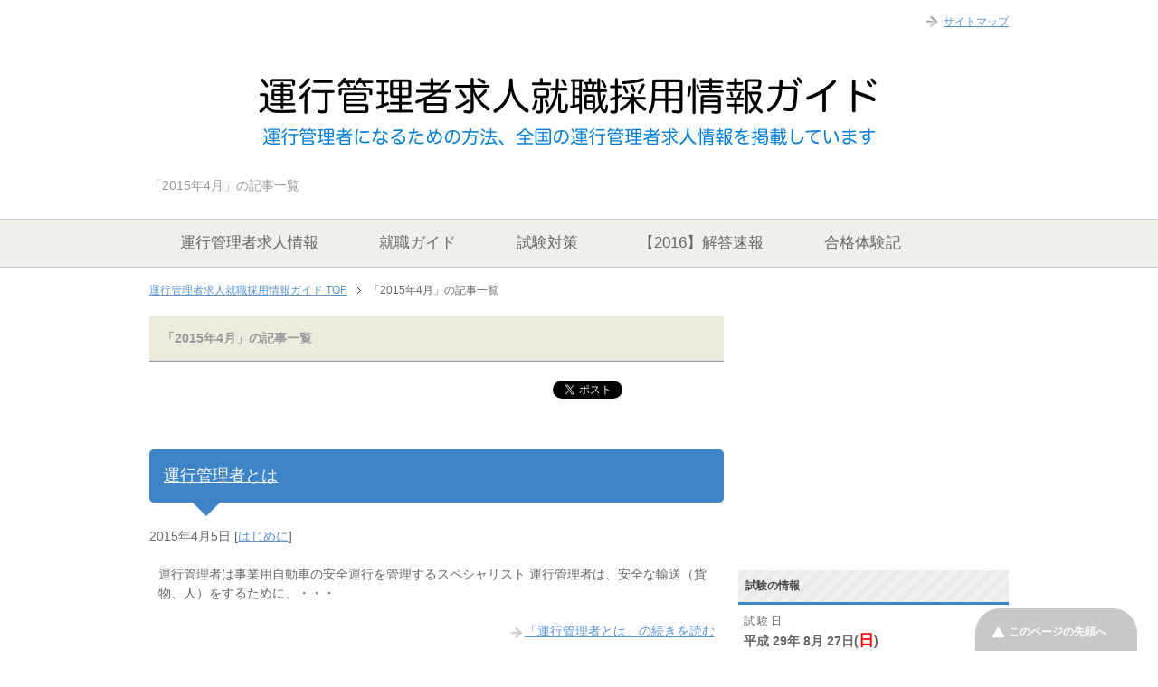

--- FILE ---
content_type: text/html; charset=UTF-8
request_url: https://unkoukanri.net/2015/04/
body_size: 7663
content:
<!DOCTYPE html PUBLIC "-//W3C//DTD XHTML 1.0 Transitional//EN" "http://www.w3.org/TR/xhtml1/DTD/xhtml1-transitional.dtd">
<html xmlns="http://www.w3.org/1999/xhtml" dir="ltr" xml:lang="ja" lang="ja" xmlns:fb="http://www.facebook.com/2008/fbml">
<head>
<meta http-equiv="Content-Type" content="text/html; charset=UTF-8" />
<meta http-equiv="Content-Style-Type" content="text/css" />
<meta http-equiv="Content-Script-Type" content="text/javascript" />
<meta name="description" content="「2015年4月」の記事一覧" />
<meta name="generator" content="WordPress 4.1.41" />
<meta name="keywords" content="運行管理者,2015年,4月,運行管理者になる方法,運行管理者資格者証" />
<meta name="robots" content="noindex,follow" />
<meta name="viewport" content="width=device-width, initial-scale=1.0" />
<title>4月, 2015 | 運行管理者求人就職採用情報ガイド</title>
<link rel="shortcut icon" type="image/x-icon" href="https://unkoukanri.net/wp-content/themes/unkokukanri/favicon.ico" />
<link rel="apple-touch-icon" href="https://unkoukanri.net/wp-content/themes/unkokukanri/images/home-icon.png" />
<link rel="alternate" type="application/atom+xml" title="運行管理者求人就職採用情報ガイド Atom Feed" href="https://unkoukanri.net/feed/atom/" />
<link rel="alternate" type="application/rss+xml" title="運行管理者求人就職採用情報ガイド &raquo; フィード" href="https://unkoukanri.net/feed/" />
<link rel="alternate" type="application/rss+xml" title="運行管理者求人就職採用情報ガイド &raquo; コメントフィード" href="https://unkoukanri.net/comments/feed/" />
<link rel="canonical" href="https://unkoukanri.net/2015/04/" />
<link rel="EditURI" type="application/rsd+xml" title="RSD" href="https://unkoukanri.net/xmlrpc.php?rsd" />
<link rel="wlwmanifest" type="application/wlwmanifest+xml" href="https://unkoukanri.net/wp-includes/wlwmanifest.xml" />
<link rel="stylesheet" href="https://unkoukanri.net/wp-content/themes/unkokukanri/common.css" type="text/css" media="all" />
<link rel="stylesheet" href="https://unkoukanri.net/wp-content/themes/unkokukanri/layout.css" type="text/css" media="all" />
<link rel="stylesheet" href="https://unkoukanri.net/wp-content/themes/unkokukanri/design.css" type="text/css" media="all" />
<link rel="stylesheet" href="https://unkoukanri.net/wp-content/themes/unkokukanri/mobile.css" type="text/css" media="all" />
<link rel="stylesheet" href="https://unkoukanri.net/wp-content/themes/unkokukanri/mobile_layout.css" type="text/css" media="all" />
<link rel="stylesheet" href="https://unkoukanri.net/wp-content/themes/unkokukanri/advanced.css" type="text/css" media="all" />
<link rel="stylesheet" href="https://unkoukanri.net/wp-content/themes/unkokukanri/print.css" type="text/css" media="print" />
<link rel="stylesheet" id="contact-form-7-css" href="https://unkoukanri.net/wp-content/plugins/contact-form-7/includes/css/styles.css?ver=4.1.2" type="text/css" media="all" />
<link rel="stylesheet" id="wordpress-popular-posts-css" href="https://unkoukanri.net/wp-content/plugins/wordpress-popular-posts/style/wpp.css?ver=3.2.2" type="text/css" media="all" />
<link rel="stylesheet" id="tablepress-default-css" href="https://unkoukanri.net/wp-content/tablepress-combined.min.css?ver=2" type="text/css" media="all" />
<link rel="stylesheet" id="jetpack_css-css" href="https://unkoukanri.net/wp-content/plugins/jetpack/css/jetpack.css?ver=3.5.6" type="text/css" media="all" />
<style type="text/css" media="all">/*<![CDATA[ */
img#wpstats{display:none}
/* ]]>*/</style>
<script type="text/javascript" src="https://unkoukanri.net/wp-includes/js/jquery/jquery.js?ver=1.11.1"></script>
<script type="text/javascript" src="https://unkoukanri.net/wp-includes/js/jquery/jquery-migrate.min.js?ver=1.2.1"></script>
<script type="text/javascript">//<![CDATA[
(function(i,s,o,g,r,a,m){i['GoogleAnalyticsObject']=r;i[r]=i[r]||function(){
(i[r].q=i[r].q||[]).push(arguments)},i[r].l=1*new Date();a=s.createElement(o),
m=s.getElementsByTagName(o)[0];a.async=1;a.src=g;m.parentNode.insertBefore(a,m)
})(window,document,'script','//www.google-analytics.com/analytics.js','__gaTracker');
__gaTracker('create', 'UA-61360053-1', 'auto');
__gaTracker('set', 'forceSSL', true);
__gaTracker('send','pageview');
//]]></script>
</head>

<body class="archive date col2">

<div id="fb-root"></div>
<div id="container">


<!--▼ヘッダー-->
<div id="header">
<div id="header-in">

<div id="header-title">
<p class="header-logo"><a href="https://unkoukanri.net"><img src="https://unkoukanri.net/wp-content/themes/unkokukanri/images/logo.png" alt="「2015年4月」の記事一覧 | 運行管理者求人就職採用情報ガイド" /></a></p>



<h1>「2015年4月」の記事一覧</h1>
</div>

<div id="header-text">
<p></p>
</div>

</div>
</div>
<!--▲ヘッダー-->


<!--▼グローバルナビ-->
<div id="global-nav">
<dl id="global-nav-in">
<dt class="btn-gnav">メニュー</dt>
<dd class="menu-wrap">
<ul id="menu" class="menu">
<li id="menu-item-480" class="first menu-item menu-item-type-taxonomy menu-item-object-category menu-item-480"><a href="https://unkoukanri.net/category/kyujin/">運行管理者求人情報</a></li>
<li id="menu-item-96" class="menu-item menu-item-type-post_type menu-item-object-page menu-item-96"><a href="https://unkoukanri.net/recruit/">就職ガイド</a></li>
<li id="menu-item-99" class="menu-item menu-item-type-post_type menu-item-object-page menu-item-99"><a href="https://unkoukanri.net/shikentaisaku/">試験対策</a></li>
<li id="menu-item-595" class="menu-item menu-item-type-post_type menu-item-object-page menu-item-595"><a href="https://unkoukanri.net/kaitou-sokuhou-matome/">【2016】解答速報</a></li>
<li id="menu-item-138" class="menu-item menu-item-type-post_type menu-item-object-page menu-item-138"><a href="https://unkoukanri.net/taiken/">合格体験記</a></li>
</ul>
</dd>
</dl>
</div>
<!--▲グローバルナビ-->


<!--main-->
<div id="main">
<!--main-in-->
<div id="main-in">

<!--▼パン屑ナビ-->
<div id="breadcrumbs">
<ol>
<li class="first" itemscope="itemscope" itemtype="http://data-vocabulary.org/Breadcrumb"><a href="https://unkoukanri.net" itemprop="url"><span itemprop="title">運行管理者求人就職採用情報ガイド TOP</span></a></li>
<li><span>「2015年4月」の記事一覧</span></li>
</ol>
</div>
<!--▲パン屑ナビ-->

<!--▽メイン＆サブ-->
<div id="main-and-sub">

<!--▽メインコンテンツ-->
<div id="main-contents">


<p class="archive-title">「2015年4月」の記事一覧</p>


<div class="contents">
<ul class="sb m20-b">
<li class="sb-tweet"></li>
<li class="sb-hatebu"></li>
<li class="sb-gplus"></li>
<li class="sb-fb-like"></li>
</ul></div>



<div class="post">
<h2 class="post-title"><a href="https://unkoukanri.net/first/%e9%81%8b%e8%a1%8c%e7%ae%a1%e7%90%86%e8%80%85%e3%81%a8%e3%81%af/" title="運行管理者とは">運行管理者とは</a></h2>
<p class="post-meta"><span class="post-data">2015年4月5日</span> [<span class="post-cat"><a href="https://unkoukanri.net/category/first/" rel="category tag">はじめに</a></span>]</p>
<div class="contents clearfix">

	<div class="article">

	<!--アイキャッチ画像-->
		<!--/アイキャッチ画像-->

	<!--本文抜粋-->
	<p>運行管理者は事業用自動車の安全運行を管理するスペシャリスト 運行管理者は、安全な輸送（貨物、人）をするために、・・・</p>
	<p class="link-next"><a href="https://unkoukanri.net/first/%e9%81%8b%e8%a1%8c%e7%ae%a1%e7%90%86%e8%80%85%e3%81%a8%e3%81%af/">「運行管理者とは」の続きを読む</a></p>
	<!--/本文抜粋-->

	</div>
	<!--/article-->

</div>

</div>
<!--/post-->



</div>
<!--△メインコンテンツ-->


<!--▽サブコンテンツ-->
	<div id="sub-contents" class="sub-column">
	<div class="sub-contents-btn">サブコンテンツ</div>
	<div id="sub-contents-in">
		<div id="recent-posts-4" class="contents widget-conts widget_recent_entries">		<h3>最近の記事</h3>		<ul>
					<li>
				<a href="https://unkoukanri.net/column/%e9%81%8b%e8%a1%8c%e7%ae%a1%e7%90%86%e8%80%85%e3%82%82%e7%ae%a1%e7%90%86%e3%81%a8%e8%aa%8d%e8%ad%98%e3%81%8c%e7%94%98%e3%81%84%e3%81%a8%e9%80%ae%e6%8d%95%e3%81%95%e3%82%8c%e3%81%be%e3%81%99%e3%80%82/">運行管理者も管理と認識が甘いと逮捕されます。</a>
						</li>
					<li>
				<a href="https://unkoukanri.net/taisaku/%e9%81%8b%e8%a1%8c%e7%ae%a1%e7%90%86%e8%80%85%e8%a9%a6%e9%a8%93%e3%81%a7%e9%9b%86%e5%9b%a3%e3%82%ab%e3%83%b3%e3%83%8b%e3%83%b3%e3%82%b0%e3%81%8c%e7%99%ba%e7%94%9f%e3%80%82/">運行管理者試験で集団カンニングが発生。</a>
						</li>
					<li>
				<a href="https://unkoukanri.net/column/kashikiri-basu/">５年ごと更新制になる貸し切りバス事業</a>
						</li>
					<li>
				<a href="https://unkoukanri.net/shitsumon/%e9%81%8b%e8%a1%8c%e7%ae%a1%e7%90%86%e8%80%85%e3%81%a8%e3%81%97%e3%81%a6%e3%80%81%e5%a5%b3%e6%80%a7%e3%81%a7%e3%82%82%e5%83%8d%e3%81%91%e3%81%be%e3%81%99%e3%81%8b%ef%bc%9f/">運行管理者として、女性でも働けますか？</a>
						</li>
					<li>
				<a href="https://unkoukanri.net/taisaku/%e5%b9%b3%e6%88%9027%e5%b9%b4%e5%ba%a6%e7%ac%ac2%e5%9b%9e%e9%81%8b%e8%a1%8c%e7%ae%a1%e7%90%86%e8%80%85%e8%a9%a6%e9%a8%93%e3%81%ae%e5%8f%97%e9%a8%93%e7%94%b3%e8%ab%8b%e5%8f%97%e4%bb%98%e9%96%8b/">平成27年度第2回運行管理者試験の受験申請受付開始です。</a>
						</li>
				</ul>
		</div></div>
</div>
<!--△サブコンテンツ-->


</div>
<!--△メイン＆サブ-->


<!--▼サイドバー-->
	<div id="sidebar" class="sub-column">
	<div class="sidebar-btn">サイドバー</div>
	<div id="sidebar-in">
<div id="text-14" class="contents widget-conts widget_text">			<div class="textwidget"><script async src="//pagead2.googlesyndication.com/pagead/js/adsbygoogle.js"></script>
<!-- 運行管理者TOP -->
<ins class="adsbygoogle"
     style="display:inline-block;width:300px;height:250px"
     data-ad-client="ca-pub-3548791290181814"
     data-ad-slot="2499047137"></ins>
<script>
(adsbygoogle = window.adsbygoogle || []).push({});
</script></div>
		</div><div id="text-11" class="contents widget-conts widget_text"><h3>試験の情報</h3>			<div class="textwidget"><h4> 試 験 日 </h4>
 
<span class="b f12em"><span class="b">平成 29年 8月 27日(<span class="red b f12em">日</span>) </span></span>
<br><br>

詳細は<a href="http://unkoukanri.net/%E8%A9%A6%E9%A8%93%E6%97%A5%E7%A8%8B/">試験日程</a>

<br>
<a href="http://www.unkan.or.jp/enforcement/pass/kamotsu/index.html">貨物試験の合格者(直近)</a>
</div>
		</div><div id="text-16" class="contents widget-conts widget_text"><h3>おすすめの教材</h3>			<div class="textwidget"><div class="amazlet-box" style="margin-bottom:0px;"><div class="amazlet-image" style="float:left;margin:0px 12px 1px 0px;"><a href="http://www.amazon.co.jp/exec/obidos/ASIN/4862750664/imoken-22/ref=nosim/" name="amazletlink" target="_blank"><img src="http://ecx.images-amazon.com/images/I/61kpl2FM4JL._SL160_.jpg" alt="運行管理者試験 問題と解説 貨物編 平成28年3月受験版" style="border: none;" /></a></div><div class="amazlet-info" style="line-height:120%; margin-bottom: 10px"><div class="amazlet-name" style="margin-bottom:10px;line-height:120%"><a href="http://www.amazon.co.jp/exec/obidos/ASIN/4862750664/imoken-22/ref=nosim/" name="amazletlink" target="_blank">運行管理者試験 問題と解説 貨物編 平成28年3月受験版</a><div class="amazlet-powered-date" style="font-size:80%;margin-top:5px;line-height:120%">posted with <a href="http://www.amazlet.com/" title="amazlet" target="_blank">amazlet</a> at 15.12.07</div></div><div class="amazlet-detail"><br />自動車公論社 (2015-10-27)<br />売り上げランキング: 1,939<br /></div><div class="amazlet-sub-info" style="float: left;"><div class="amazlet-link" style="margin-top: 5px"><a href="http://www.amazon.co.jp/exec/obidos/ASIN/4862750664/imoken-22/ref=nosim/" name="amazletlink" target="_blank">Amazon.co.jpで詳細を見る</a></div></div></div><div class="amazlet-footer" style="clear: left"></div></div>

<br>

この教材は必ず購入すべき教材です。
まずは、過去問を解きましょう！
</div>
		</div><div id="text-10" class="contents widget-conts widget_text"><h3>サイト内検索</h3>			<div class="textwidget"><form action="http://www.google.co.jp/cse" id="cse-search-box" target="_blank">
  <div>
    <input type="hidden" name="cx" value="partner-pub-3548791290181814:8731799136" />
    <input type="hidden" name="ie" value="UTF-8" />
    <input type="text" name="q" size="30" />
    <input type="submit" name="sa" value="検索" />
  </div>
</form>

<script type="text/javascript" src="http://www.google.co.jp/coop/cse/brand?form=cse-search-box&amp;lang=ja"></script>
</div>
		</div><div id="categories-2" class="contents widget-conts widget_categories"><h3>カテゴリー</h3>		<ul>
	<li class="cat-item cat-item-19"><a href="https://unkoukanri.net/category/first/" >はじめに</a>
</li>
	<li class="cat-item cat-item-18"><a href="https://unkoukanri.net/category/taiken/" >合格体験記</a>
</li>
	<li class="cat-item cat-item-3"><a href="https://unkoukanri.net/category/column/" >物流コラム</a>
</li>
	<li class="cat-item cat-item-6"><a href="https://unkoukanri.net/category/taisaku/" >試験対策</a>
</li>
	<li class="cat-item cat-item-12"><a href="https://unkoukanri.net/category/shitsumon/" >質問・相談</a>
</li>
	<li class="cat-item cat-item-10"><a href="https://unkoukanri.net/category/tensyoku/" >転職・就職</a>
</li>
	<li class="cat-item cat-item-115"><a href="https://unkoukanri.net/category/kyujin/" >運行管理者求人情報</a>
</li>
		</ul>
</div><div id="text-12" class="contents widget-conts widget_text"><h3>物流に強い転職支援会社ベスト3</h3>			<div class="textwidget">物流に携わるの人口が減少しつつある中、運行管理者は業界の中でも非常に重要な役割を担っています。
近年その需要もましており、求人情報は徐々に増えつつあります。
<br>

<!--ランキング-->
<div class="contents">
<ul class="ranking">
<li class="no01">
<p class="item-name">ビズリーチ</p>
<p class="item-img"><img src="http://unkoukanri.net/wp-content/uploads/2015/07/ビズリーチ.png" width="200" height="" alt="転職サイトの【BIZREACH（ビズリーチ）】" /></p>
<p>ビズリーチでは、高年収の求人情報が沢山あります！<br>
東証一部上場企業からベンチャー企業まで、幅広い企業の求人情報があるので、年収アップを考えている方はオススメの転職エージェントサイトです。</p>

<p class="link-next02"><img src="http://www.rentracks.jp/adx/p.gifx?idx=0.11129.107540.1176.1902" border="0" height="1" width="1"><a href="http://www.rentracks.jp/adx/r.html?idx=0.11129.107540.1176.1902&dna=31137" target="_blank">転職サイトの【BIZREACH（ビズリーチ）】</a></p>
</li>

<li class="no02">
<p class="item-name">リクルートエージェント</p>
<p class="item-img"><img src="http://unkoukanri.net/wp-content/uploads/2016/08/2016-08-19_1000.png" width="200" height="" alt="リクルートエージェント" /></p>
<p>リクルートエージェントは、国内最大級の転職エージェントです。<br>
転職エージェント老舗企業として、優秀な社内の営業マンが足で全国の求人を集めているので、求人情報の数はピカイチ！営業所数も多いので面談も楽々！</p>

<p class="link-next02"><img src="http://www.rentracks.jp/adx/p.gifx?idx=0.11129.107540.860.1436" border="0" height="1" width="1"><a href="http://www.rentracks.jp/adx/r.html?idx=0.11129.107540.860.1436&dna=22184" target="_blank">リクルートエージェント転職支援サービス</a></p>
</li>

<li class="no03">
<p class="item-name">DODA</p>
<p class="item-img"><img src="http://unkoukanri.net/wp-content/uploads/2015/07/DODA.png" width="200" height="" alt="転職のプロに相談できる、転職サイトDODA" /></p>
<p>DODAには、非公開求人が多数ります。その理由は、突然の欠員や、若干名の募集、極秘プロジェクトに携わる人材の募集など、一般公開できない求人を企業の信頼を獲得し、集めているからです！<br>
希望の求人に出会う方法が「非公開」の求人の中にあるかもしれません！</p>
<p class="link-next02"><img src="http://www.rentracks.jp/adx/p.gifx?idx=0.11129.107540.1475.2349" border="0" height="1" width="1"><a href="http://www.rentracks.jp/adx/r.html?idx=0.11129.107540.1475.2349&dna=38756" target="_blank">転職成功の秘訣は【非公開求人】にあった！／DODAエージェントサービス</a></p>
</li>

</ul>
</div>
<!--/ランキング--></div>
		</div>		<div id="recent-posts-2" class="contents widget-conts widget_recent_entries">		<h3>最近の投稿</h3>		<ul>
					<li>
				<a href="https://unkoukanri.net/column/%e9%81%8b%e8%a1%8c%e7%ae%a1%e7%90%86%e8%80%85%e3%82%82%e7%ae%a1%e7%90%86%e3%81%a8%e8%aa%8d%e8%ad%98%e3%81%8c%e7%94%98%e3%81%84%e3%81%a8%e9%80%ae%e6%8d%95%e3%81%95%e3%82%8c%e3%81%be%e3%81%99%e3%80%82/">運行管理者も管理と認識が甘いと逮捕されます。</a>
						</li>
					<li>
				<a href="https://unkoukanri.net/taisaku/%e9%81%8b%e8%a1%8c%e7%ae%a1%e7%90%86%e8%80%85%e8%a9%a6%e9%a8%93%e3%81%a7%e9%9b%86%e5%9b%a3%e3%82%ab%e3%83%b3%e3%83%8b%e3%83%b3%e3%82%b0%e3%81%8c%e7%99%ba%e7%94%9f%e3%80%82/">運行管理者試験で集団カンニングが発生。</a>
						</li>
					<li>
				<a href="https://unkoukanri.net/column/kashikiri-basu/">５年ごと更新制になる貸し切りバス事業</a>
						</li>
					<li>
				<a href="https://unkoukanri.net/shitsumon/%e9%81%8b%e8%a1%8c%e7%ae%a1%e7%90%86%e8%80%85%e3%81%a8%e3%81%97%e3%81%a6%e3%80%81%e5%a5%b3%e6%80%a7%e3%81%a7%e3%82%82%e5%83%8d%e3%81%91%e3%81%be%e3%81%99%e3%81%8b%ef%bc%9f/">運行管理者として、女性でも働けますか？</a>
						</li>
					<li>
				<a href="https://unkoukanri.net/taisaku/%e5%b9%b3%e6%88%9027%e5%b9%b4%e5%ba%a6%e7%ac%ac2%e5%9b%9e%e9%81%8b%e8%a1%8c%e7%ae%a1%e7%90%86%e8%80%85%e8%a9%a6%e9%a8%93%e3%81%ae%e5%8f%97%e9%a8%93%e7%94%b3%e8%ab%8b%e5%8f%97%e4%bb%98%e9%96%8b/">平成27年度第2回運行管理者試験の受験申請受付開始です。</a>
						</li>
				</ul>
		</div><div id="archives-2" class="contents widget-conts widget_archive"><h3>アーカイブ</h3>		<ul>
	<li><a href='https://unkoukanri.net/2016/08/'>2016年8月</a></li>
	<li><a href='https://unkoukanri.net/2016/07/'>2016年7月</a></li>
	<li><a href='https://unkoukanri.net/2016/05/'>2016年5月</a></li>
	<li><a href='https://unkoukanri.net/2015/12/'>2015年12月</a></li>
	<li><a href='https://unkoukanri.net/2015/11/'>2015年11月</a></li>
	<li><a href='https://unkoukanri.net/2015/10/'>2015年10月</a></li>
	<li><a href='https://unkoukanri.net/2015/09/'>2015年9月</a></li>
	<li><a href='https://unkoukanri.net/2015/08/'>2015年8月</a></li>
	<li><a href='https://unkoukanri.net/2015/06/'>2015年6月</a></li>
	<li><a href='https://unkoukanri.net/2015/05/'>2015年5月</a></li>
	<li><a href='https://unkoukanri.net/2015/04/'>2015年4月</a></li>
		</ul>
</div><div id="text-6" class="contents widget-conts widget_text"><h3>管理人について</h3>			<div class="textwidget"><br />
けんです。<br />
東京都在住。実家が運送会社を経営していることもあり、2012年に運行管理者試験を受験し、合格しました。<br>

<br>
まずは、<a href="http://unkoukanri.net/%E3%81%AF%E3%81%98%E3%82%81%E3%81%AB/">運行管理者を目指す前に知ってほしいこと</a>を御覧ください。
<br>

<br>
・<a href="http://unkoukanri.net/first/%E7%AE%A1%E7%90%86%E4%BA%BA%E3%83%97%E3%83%AD%E3%83%95%E3%82%A3%E3%83%BC%E3%83%AB/">管理人の経歴</a><br>
<br>
・<a href="http://unkoukanri.net/information">お問い合わせ</a><br>
</div>
		</div><div id="text-13" class="contents widget-conts widget_text"><h3>お問い合わせ</h3>			<div class="textwidget">
<a href="http://unkoukanri.net/information/ ‎">お問い合わせはこちらから</a>


</div>
		</div></div>
</div>
<!--▲サイドバー-->




</div>
<!--/main-in-->

</div>
<!--/main-->


<!--▼フッター-->
<div id="footer">
<div id="footer-in">


<!--アドレスエリア-->
<div class="area01">
<h3>このサイトについて</h3>
<div class="access">
<div class="area01-freebox">
運行管理者求人就職採用情報ガイドです。<br />
生活を支えるのは、物流。その物流を支えるのは、ドライバーであり、運行管理者、配車マンです。<br />
この業界の発展と繁栄を心から願って運営しています。</div>
</div>
</div>
<!--/アドレスエリア-->


<!--フッターメニュー-->
<div class="area02">
<h3>メニュー</h3>
<div class="footer-menu">
<div class="menu"><ul><li class="page_item page-item-591"><a href="https://unkoukanri.net/kaitou-sokuhou-matome/">【2016】運行管理者解答速報まとめ</a></li><li class="page_item page-item-146"><a href="https://unkoukanri.net/contact/">お問い合わせ</a></li><li class="page_item page-item-478"><a href="https://unkoukanri.net/information/">お問い合わせ</a></li><li class="page_item page-item-206"><a href="https://unkoukanri.net/linklist/">お役立ちリンク集</a></li><li class="page_item page-item-135"><a href="https://unkoukanri.net/%e3%81%af%e3%81%98%e3%82%81%e3%81%ab/">はじめに</a></li><li class="page_item page-item-94"><a href="https://unkoukanri.net/recruit/">就職・転職</a></li><li class="page_item page-item-103"><a href="https://unkoukanri.net/column/">物流コラム</a></li><li class="page_item page-item-215"><a href="https://unkoukanri.net/%e8%a9%a6%e9%a8%93%e6%97%a5%e7%a8%8b/">試験日程</a></li><li class="page_item page-item-100"><a href="https://unkoukanri.net/soudan/">質問・相談</a></li><li class="page_item page-item-131"><a href="https://unkoukanri.net/taiken/">運行管理者試験合格体験記</a></li><li class="page_item page-item-19"><a href="https://unkoukanri.net/shikentaisaku/">運行管理者試験対策</a></li></ul></div>
<div class="menu"><ul><li class="page_item page-item-591"><a href="https://unkoukanri.net/kaitou-sokuhou-matome/">【2016】運行管理者解答速報まとめ</a></li><li class="page_item page-item-146"><a href="https://unkoukanri.net/contact/">お問い合わせ</a></li><li class="page_item page-item-478"><a href="https://unkoukanri.net/information/">お問い合わせ</a></li><li class="page_item page-item-206"><a href="https://unkoukanri.net/linklist/">お役立ちリンク集</a></li><li class="page_item page-item-135"><a href="https://unkoukanri.net/%e3%81%af%e3%81%98%e3%82%81%e3%81%ab/">はじめに</a></li><li class="page_item page-item-94"><a href="https://unkoukanri.net/recruit/">就職・転職</a></li><li class="page_item page-item-103"><a href="https://unkoukanri.net/column/">物流コラム</a></li><li class="page_item page-item-215"><a href="https://unkoukanri.net/%e8%a9%a6%e9%a8%93%e6%97%a5%e7%a8%8b/">試験日程</a></li><li class="page_item page-item-100"><a href="https://unkoukanri.net/soudan/">質問・相談</a></li><li class="page_item page-item-131"><a href="https://unkoukanri.net/taiken/">運行管理者試験合格体験記</a></li><li class="page_item page-item-19"><a href="https://unkoukanri.net/shikentaisaku/">運行管理者試験対策</a></li></ul></div>
</div>
</div>
<!--/フッターメニュー-->


</div>

</div>
<!--▲フッター-->


<!--▼トップメニュー-->
<div id="top">
<div id="top-in">

<ul id="top-menu">
<li><a href="https://unkoukanri.net/sitemaps/">サイトマップ</a></li>
</ul>

</div>
</div>
<!--▲トップメニュー-->


<!--コピーライト-->
<div class="copyright">
<p><small>Copyright (C) 2026 運行管理者求人就職採用情報ガイド <span>All Rights Reserved.</span></small></p>
</div>
<!--/コピーライト-->


</div>
<!--▼ページの先頭へ戻る-->
<p class="page-top"><a href="#container">このページの先頭へ</a></p>
<!--▲ページの先頭へ戻る-->


	<div style="display:none">
	</div>
<script type='text/javascript' src='https://unkoukanri.net/wp-content/plugins/contact-form-7/includes/js/jquery.form.min.js?ver=3.51.0-2014.06.20'></script>
<script type='text/javascript'>
/* <![CDATA[ */
var _wpcf7 = {"loaderUrl":"https:\/\/unkoukanri.net\/wp-content\/plugins\/contact-form-7\/images\/ajax-loader.gif","sending":"\u9001\u4fe1\u4e2d ...","cached":"1"};
/* ]]> */
</script>
<script type='text/javascript' src='https://unkoukanri.net/wp-content/plugins/contact-form-7/includes/js/scripts.js?ver=4.1.2'></script>
<script type='text/javascript' src='https://s0.wp.com/wp-content/js/devicepx-jetpack.js?ver=202604'></script>
<script type='text/javascript' src='https://secure.gravatar.com/js/gprofiles.js?ver=2026Janaa'></script>
<script type='text/javascript'>
/* <![CDATA[ */
var WPGroHo = {"my_hash":""};
/* ]]> */
</script>
<script type='text/javascript' src='https://unkoukanri.net/wp-content/plugins/jetpack/modules/wpgroho.js?ver=4.1.41'></script>
<script type='text/javascript' src='https://unkoukanri.net/wp-content/themes/unkokukanri/js/utility.js?ver=4.1.41'></script>
<script type='text/javascript' src='https://unkoukanri.net/wp-content/themes/unkokukanri/js/socialButton.js?ver=4.1.41'></script>
<script type='text/javascript' src='https://stats.wp.com/e-202604.js' async defer></script>
<script type='text/javascript'>
	_stq = window._stq || [];
	_stq.push([ 'view', {v:'ext',j:'1:3.5.6',blog:'93646251',post:'0',tz:'9',srv:'unkoukanri.net'} ]);
	_stq.push([ 'clickTrackerInit', '93646251', '0' ]);
</script>


</body>
</html>
<!-- Performance optimized by W3 Total Cache. Learn more: http://www.w3-edge.com/wordpress-plugins/

 Served from: unkoukanri.net @ 2026-01-20 04:12:53 by W3 Total Cache -->

--- FILE ---
content_type: text/html; charset=utf-8
request_url: https://accounts.google.com/o/oauth2/postmessageRelay?parent=https%3A%2F%2Funkoukanri.net&jsh=m%3B%2F_%2Fscs%2Fabc-static%2F_%2Fjs%2Fk%3Dgapi.lb.en.2kN9-TZiXrM.O%2Fd%3D1%2Frs%3DAHpOoo_B4hu0FeWRuWHfxnZ3V0WubwN7Qw%2Fm%3D__features__
body_size: 162
content:
<!DOCTYPE html><html><head><title></title><meta http-equiv="content-type" content="text/html; charset=utf-8"><meta http-equiv="X-UA-Compatible" content="IE=edge"><meta name="viewport" content="width=device-width, initial-scale=1, minimum-scale=1, maximum-scale=1, user-scalable=0"><script src='https://ssl.gstatic.com/accounts/o/2580342461-postmessagerelay.js' nonce="EiZrSOCyu9RRJdIvtLEAxw"></script></head><body><script type="text/javascript" src="https://apis.google.com/js/rpc:shindig_random.js?onload=init" nonce="EiZrSOCyu9RRJdIvtLEAxw"></script></body></html>

--- FILE ---
content_type: text/html; charset=utf-8
request_url: https://www.google.com/recaptcha/api2/aframe
body_size: 265
content:
<!DOCTYPE HTML><html><head><meta http-equiv="content-type" content="text/html; charset=UTF-8"></head><body><script nonce="rz2Bl0m9-RBpREpir4uvBg">/** Anti-fraud and anti-abuse applications only. See google.com/recaptcha */ try{var clients={'sodar':'https://pagead2.googlesyndication.com/pagead/sodar?'};window.addEventListener("message",function(a){try{if(a.source===window.parent){var b=JSON.parse(a.data);var c=clients[b['id']];if(c){var d=document.createElement('img');d.src=c+b['params']+'&rc='+(localStorage.getItem("rc::a")?sessionStorage.getItem("rc::b"):"");window.document.body.appendChild(d);sessionStorage.setItem("rc::e",parseInt(sessionStorage.getItem("rc::e")||0)+1);localStorage.setItem("rc::h",'1768849978991');}}}catch(b){}});window.parent.postMessage("_grecaptcha_ready", "*");}catch(b){}</script></body></html>

--- FILE ---
content_type: text/plain
request_url: https://www.google-analytics.com/j/collect?v=1&_v=j102&a=960746250&t=pageview&_s=1&dl=https%3A%2F%2Funkoukanri.net%2F2015%2F04%2F&ul=en-us%40posix&dt=4%E6%9C%88%2C%202015%20%7C%20%E9%81%8B%E8%A1%8C%E7%AE%A1%E7%90%86%E8%80%85%E6%B1%82%E4%BA%BA%E5%B0%B1%E8%81%B7%E6%8E%A1%E7%94%A8%E6%83%85%E5%A0%B1%E3%82%AC%E3%82%A4%E3%83%89&sr=1280x720&vp=1280x720&_u=YEBAAUABCAAAACAAI~&jid=1622487694&gjid=2054839878&cid=705913106.1768849975&tid=UA-61360053-1&_gid=376185068.1768849975&_r=1&_slc=1&z=525512527
body_size: -450
content:
2,cG-EMJN910W69